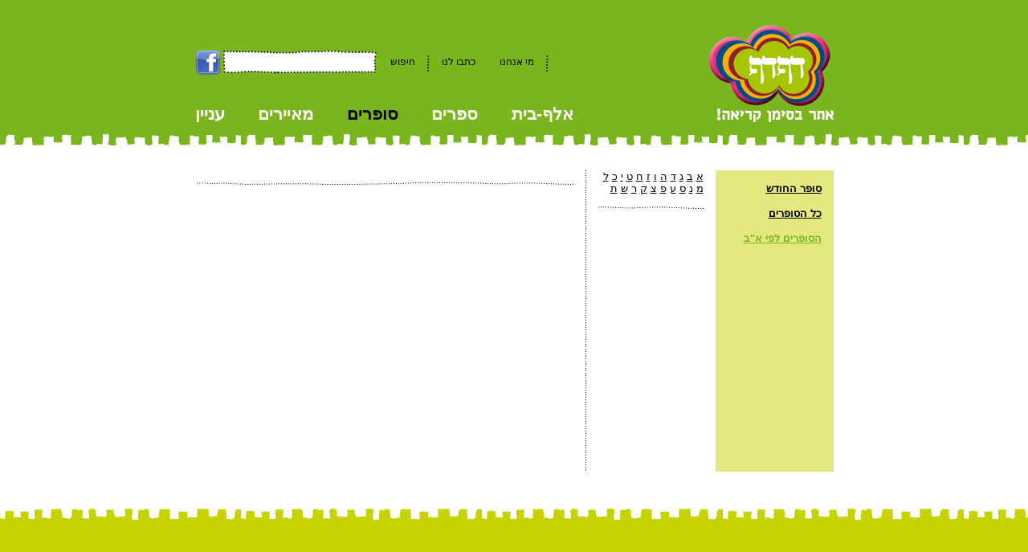

--- FILE ---
content_type: text/html
request_url: https://www.dafdaf.co.il/Details.asp?MenuID=2&SubMenuID=144&Ot=%D7%99
body_size: 11046
content:
<!DOCTYPE HTML PUBLIC "-//W3C//DTD HTML 4.01//EN" "http://www.w3.org/TR/html4/strict.dtd">
<html>
<head>

<title>דף דף, ספרות ילדים : סופרים : הסופרים לפי  א&quot;ב</title><meta name='description' content=' סופרים ומשוררים לילדים '><meta name='keywords' content='קשר עם סופרים, סופרים לילדים, ביאליק,  שלומית כהן אסיף, גלילה רון פדר עמית, אפרים סידון, אורה מורג, אורי אורלב, נורית זרחי,  יהודה אטלס, נעמי שמר, לאה גולדברג,  נירה הראל, נחום גוטמן, נתן אלתרמן'>

<meta http-equiv="Content-Type" content="text/html; charset=windows-1255">
<style>
a:hover {color:#7AB51D}
</style>


<script>
  (function(i,s,o,g,r,a,m){i['GoogleAnalyticsObject']=r;i[r]=i[r]||function(){
  (i[r].q=i[r].q||[]).push(arguments)},i[r].l=1*new Date();a=s.createElement(o),
  m=s.getElementsByTagName(o)[0];a.async=1;a.src=g;m.parentNode.insertBefore(a,m)
  })(window,document,'script','//www.google-analytics.com/analytics.js','ga');

  ga('create', 'UA-42951901-1', 'dafdaf.co.il');
  ga('send', 'pageview');

</script>
<script src="mootools-release-1.11.js" language="JavaScript"></script>
<script src="general.js" language="JavaScript"></script>
<script src="contact.js" language="JavaScript"></script>
<script src="PngHandle.js" language="JavaScript"></script>
<link href="general.css" rel="stylesheet" type="text/css">
		<!--[if gte IE 5.5]><![if lt IE 7]>
		<style type="text/css">
div#BackgroundForPage {
right: expression( ( 0  ) + 'px' );
top: expression( ( 0 ) + 'px' );
height: expression(screen.height+40);
width: expression(screen.width);
}
		</style>
		<![endif]><![endif]-->

</head>



<body onLoad="BuildRightHeight(2)" bgcolor="#C8D200" id="dafdafBody" onResize="initCrt()">
<div align="center">
	<div  style="background:#7AB51D;">
	<div id="warpUp">
		<div style="width:100%;overflow:hidden;">
			<div class="RightSide"><a href="index.asp">
				<div style="font-size:0px"><img  border="0" src="images/firstPage/Logo.png"></div>
				<div style="font-size:0px"><img  border="0" src="images/firstPage/tagline_white.png"></div></a>
			</div>
			<div class="LeftSide" style="height:102px;margin-top:32px">
				<div style="float:left;height:34px;overflow:hidden">
									<div style="float:left;padding-top:2px"><a href="http://www.facebook.com/groups/dafdaf/" target="_blank"><img src="images/FaceBook-icon.png" border="0"></a></div>
				<div  id="divSearch" style="float:left;background-image:url('images/frame/search_2.gif')">
					<form action="Search.asp" method="get" id="SearchForm" style="margin-top:7px;margin-right:4px">
						<input type="hidden" id="MenuID" name="MenuID" value="149">
						<input type="hidden" id="SubMenuID" name="SubMenuID" value="152">
						 <input style="width:130px;" type="text" name="txtSearch" id="txtSearch">
					</form>
				</div>
				<div style="height:34px;overflow:hidden;float:left;">
					
						<div class="SmallWidth" style="float:left"></div>
						<div class='TopMenu'  style="float:left;padding-top:2px">
							<a onMouseOver="this.style.color='white'"
							
								onMouseOut="this.style.color='black'" 
							
							href="javascript:$('SearchForm').submit()">חיפוש</a></div>						
						
						<div class="SmallWidth" style="float:left"></div>														
						
							<div style="float:left;margin-top:9px"><img src="images/lines/Little_Line.png"></div>
						
						<div class="SmallWidth" style="float:left"></div>
						<div class='TopMenu'  style="float:left;padding-top:2px">
							<a onMouseOver="this.style.color='white'"
							
								onMouseOut="this.style.color='black'" 
							
							href="Page.asp?MenuID=149&SubMenuID=151">כתבו לנו </a></div>
						
						<div class="SmallWidth" style="float:left"></div>														
						
						<div class="SmallWidth" style="float:left"></div>
						<div class='TopMenu'  style="float:left;padding-top:2px">
							<a onMouseOver="this.style.color='white'"
							
								onMouseOut="this.style.color='black'" 
							
							href="Page.asp?MenuID=149&SubMenuID=150">מי אנחנו</a></div>
						
						<div class="SmallWidth" style="float:left"></div>														
						
							<div style="float:left;margin-top:9px"><img src="images/lines/Little_Line.png"></div>
						
			</div>

	
				</div>
				<div style="height:37px;width:100%;clear:both"></div>
				<div style="height:21px;overflow:hidden;float:left;width:471px;text-align:justify;margin:0px;direction:ltr">
					<span class='Menu'>
								<a href="Details.asp?MenuID=4&SubMenuID=148"
							
							>אלף-בית</a></span>
							<span class='Menu'>
								<a href="list.asp?MenuID=1" 
							
							>ספרים</a></span>
							<span class='Menu'>
								<a href="list.asp?MenuID=2" 
							
							style="color:black;"
							
							>סופרים</a></span>
							<span class='Menu'>
								<a href="list.asp?MenuID=3" 
							
							>מאיירים</a></span>
							<span class='Menu'>
								<a href="List.asp?MenuID=82&SubMenuID=166"
							
							>עניין </a></span>
							&nbsp;&nbsp;&nbsp;&nbsp;&nbsp;&nbsp;&nbsp;&nbsp;&nbsp;&nbsp;&nbsp;&nbsp;&nbsp;&nbsp;&nbsp;&nbsp;&nbsp;&nbsp;&nbsp;&nbsp;&nbsp;&nbsp;&nbsp;&nbsp;&nbsp;&nbsp;&nbsp;&nbsp;&nbsp;&nbsp;&nbsp;&nbsp;&nbsp;&nbsp;&nbsp;&nbsp;&nbsp;&nbsp;&nbsp;&nbsp;&nbsp;&nbsp;&nbsp;&nbsp;&nbsp;&nbsp;&nbsp;&nbsp;&nbsp;&nbsp;&nbsp;&nbsp;&nbsp;&nbsp;&nbsp;&nbsp;&nbsp;&nbsp;&nbsp;&nbsp;&nbsp;&nbsp;&nbsp;&nbsp;&nbsp;&nbsp;&nbsp;&nbsp;&nbsp;&nbsp;&nbsp;&nbsp;&nbsp;&nbsp;&nbsp;&nbsp;&nbsp;&nbsp;&nbsp;&nbsp;&nbsp;&nbsp;&nbsp;&nbsp;&nbsp;&nbsp;&nbsp;&nbsp;&nbsp;&nbsp;&nbsp;&nbsp;&nbsp;&nbsp;&nbsp;&nbsp;&nbsp;&nbsp;&nbsp;&nbsp;&nbsp;&nbsp;&nbsp;&nbsp;&nbsp;&nbsp;&nbsp;&nbsp;&nbsp;&nbsp;&nbsp;&nbsp;&nbsp;&nbsp;&nbsp;&nbsp;&nbsp;&nbsp;&nbsp;&nbsp;kkkk
				</div>
				<div class="SmallerHeight"></div>
			</div>
		</div>
	</div>
	</div>
	<div style="float:left;font-size:0px;background-image:url('images/UpDown/Daf_2_up.gif');width:100%;height:20px;background-color:white"></div>
	<div style="clear:both;"></div>
<div style='background-color:white'>
	<div id="warpData">
		<div class='BigHeight'></div>
		
		


		<div id="PageHeight">
							<div  class="BasicWidth" id="RightMenu" style="width:147px;background:#e3e980;height:100%;min-height:360px">
				<div style="width:116px;margin:15px;">
				
							<div class="TextMenu"><a href="Details.asp?MenuID=2&SubMenuID=143&PageID=2257"
							
							>סופר החודש</a></div>
							<div class="SmallHeight"></div>
							
							<div class="TextMenu"><a href="List.asp?MenuID=2&SubMenuID=161&PageID=2257"
							
							>כל הסופרים</a></div>
							<div class="SmallHeight"></div>
							
							<div class="TextMenu"><a href="Details.asp?MenuID=2&SubMenuID=144"
							style='color:#7AB51D'
							>הסופרים לפי  א&quot;ב</a></div>
							<div class="SmallHeight"></div>
							
				</div>
			</div>

				<div class="SmallWidth"></div>
				<div  class="BasicWidth">
					<div class="DivBigPic">
						<div class="FloatRight"><a href="?MenuID=2&SubMenuID=144&Ot=א"
						
						>
						א</a>&nbsp;</div>
					<div class="FloatRight"><a href="?MenuID=2&SubMenuID=144&Ot=ב"
						
						>
						ב</a>&nbsp;</div>
					<div class="FloatRight"><a href="?MenuID=2&SubMenuID=144&Ot=ג"
						
						>
						ג</a>&nbsp;</div>
					<div class="FloatRight"><a href="?MenuID=2&SubMenuID=144&Ot=ד"
						
						>
						ד</a>&nbsp;</div>
					<div class="FloatRight"><a href="?MenuID=2&SubMenuID=144&Ot=ה"
						
						>
						ה</a>&nbsp;</div>
					<div class="FloatRight"><a href="?MenuID=2&SubMenuID=144&Ot=ו"
						
						>
						ו</a>&nbsp;</div>
					<div class="FloatRight"><a href="?MenuID=2&SubMenuID=144&Ot=ז"
						
						>
						ז</a>&nbsp;</div>
					<div class="FloatRight"><a href="?MenuID=2&SubMenuID=144&Ot=ח"
						
						>
						ח</a>&nbsp;</div>
					<div class="FloatRight"><a href="?MenuID=2&SubMenuID=144&Ot=ט"
						
						>
						ט</a>&nbsp;</div>
					<div class="FloatRight"><a href="?MenuID=2&SubMenuID=144&Ot=י"
						
						>
						י</a>&nbsp;</div>
					<div class="FloatRight"><a href="?MenuID=2&SubMenuID=144&Ot=כ"
						
						>
						כ</a>&nbsp;</div>
					<div class="FloatRight"><a href="?MenuID=2&SubMenuID=144&Ot=ל"
						
						>
						ל</a>&nbsp;</div>
					<div class="FloatRight"><a href="?MenuID=2&SubMenuID=144&Ot=מ"
						
						>
						מ</a>&nbsp;</div>
					<div class="FloatRight"><a href="?MenuID=2&SubMenuID=144&Ot=נ"
						
						>
						נ</a>&nbsp;</div>
					<div class="FloatRight"><a href="?MenuID=2&SubMenuID=144&Ot=ס"
						
						>
						ס</a>&nbsp;</div>
					<div class="FloatRight"><a href="?MenuID=2&SubMenuID=144&Ot=ע"
						
						>
						ע</a>&nbsp;</div>
					<div class="FloatRight"><a href="?MenuID=2&SubMenuID=144&Ot=פ"
						
						>
						פ</a>&nbsp;</div>
					<div class="FloatRight"><a href="?MenuID=2&SubMenuID=144&Ot=צ"
						
						>
						צ</a>&nbsp;</div>
					<div class="FloatRight"><a href="?MenuID=2&SubMenuID=144&Ot=ק"
						
						>
						ק</a>&nbsp;</div>
					<div class="FloatRight"><a href="?MenuID=2&SubMenuID=144&Ot=ר"
						
						>
						ר</a>&nbsp;</div>
					<div class="FloatRight"><a href="?MenuID=2&SubMenuID=144&Ot=ש"
						
						>
						ש</a>&nbsp;</div>
					<div class="FloatRight"><a href="?MenuID=2&SubMenuID=144&Ot=ת"
						
						>
						ת</a>&nbsp;</div>
					
				<div class="SmallHeight" style="clear:both"></div>
				<div style="font-size: 0px;"><img src="images/lines/longline.gif"></div>
				<div class="SmallHeight" style="clear:both"></div>
				&nbsp;
					</div>
					<div id="SecVerLine" class="VerLine"></div>
				</div>
		
					<div class="SmallWidth"></div>
					<div style="width:470px;float:right">
					<h1>
					 
						<!--ביקורת - -->
					
					</h1>
					<div class="SmallHeight"></div>
					<div>
						<div style="font-size: 0px;"><img src="images/lines/longline.gif"></div>
					</div>
					<div class="SmallHeight"></div>
					<div style="clear:both"></div>
					</div>
				
				<div class="SmallWidth"></div>
				<div   class="FloatRight" style="width:470px" id="LeftData">
					
						<div  class="BasicWidth">
							<div class="BiggerPic">
							
								</div>
							</div>
						<div class="SmallWidth"></div>
						
						<div class="FloatRight" 
						
							style="width:308px">
						
							<div class="TextPage">
								
							</div>
														
						</div>
						</div>
					<div style="clear:both">&nbsp;</div>
				</div>
						<div class="BigHeight"></div>
			<div style="clear:both;"></div>
		</div>
	</div>
</div>
</div>
<div style="float:left;font-size:0px;background-image:url('images/UpDown/Daf_2_down.gif');width:100%;height:20px;background-color:white"></div>
			<div style="clear:both;"></div>
			<div style="height:162px;background-color:#C8D200">
			
</div>
<!--<div style="position:absolute;top:400px;left:0px;display:none" id="Creatures"><img src="images/Dafdaf_creatures/Kids_2.png"></div>-->



</body>
</html>


--- FILE ---
content_type: application/javascript
request_url: https://www.dafdaf.co.il/contact.js
body_size: 2014
content:
// JavaScript Document
function ValidateForm(){
	var Names=document.getElementById("Name")
	if ((Names.value==null)||(Names.value=="")){
		alert("אנא הזן שם")
		Names.focus()
	} else {
		var tmpQuestion=document.getElementById("Question")
		if ((tmpQuestion.value==null)||(tmpQuestion.value=="")){
			alert("אנא הזן שאלה")
			tmpQuestion.focus()
		} else {
			var emailID=document.getElementById("Email")
			if ((emailID.value==null)||(emailID.value=="")){
				alert("אנא הזן אימייל")
					emailID.focus()
			} else {
				if (echeck(emailID.value)==false){
					emailID.focus()	
				} else {
					var Spam=document.getElementById("txtSpam")
					if ((Spam.value==null)||(Spam.value=="")){
						alert("אנא הזן תשובה")
						Spam.focus()
					} else {
						if (Spam.value!="דףדף"){
							alert("תשובה לא נכונה, הזן בבקשה את שם האתר בעברית - 4 אותיות")													
							Spam.focus()
						} else {
							document.formContact.submit()			
						}
					}
				} 
			}
		}
	}
 }


function echeck(str) {

		var at="@"
		var dot="."
		var lat=str.indexOf(at)
		var lstr=str.length
		var ldot=str.indexOf(dot)
		if (str.indexOf(at)==-1){
		   alert("האימייל אינו חוקי")
		   return false
		}

		if (str.indexOf(at)==-1 || str.indexOf(at)==0 || str.indexOf(at)==lstr){
		   alert("האימייל אינו חוקי")
		   return false
		}

		if (str.indexOf(dot)==-1 || str.indexOf(dot)==0 || str.indexOf(dot)==lstr){
		   alert("האימייל אינו חוקי")
		    return false
		}

		 if (str.indexOf(at,(lat+1))!=-1){
		   alert("האימייל אינו חוקי")
		    return false
		 }

		 if (str.substring(lat-1,lat)==dot || str.substring(lat+1,lat+2)==dot){
		   alert("האימייל אינו חוקי")
		    return false
		 }

		 if (str.indexOf(dot,(lat+2))==-1){
		   alert("האימייל אינו חוקי")
		    return false
		 }
		
		 if (str.indexOf(" ")!=-1){
		   alert("האימייל אינו חוקי")
		    return false
		 }

 		 return true					
}


--- FILE ---
content_type: application/javascript
request_url: https://www.dafdaf.co.il/general.js
body_size: 2412
content:
// JavaScript Document

function ShowBigPics(PID) {
	 $("BackgroundForPage").style.visibility = "visible"
	 $("BoxOfBigPic").style.visibility = "visible"
	 if  (PID!=null) {
		 $("objPic").style.visibility = "visible"
		 $("objPic").style.display = "block"
//		 if ($("LeftData")!=null) {
		 	document.location.href = "#dafdafBody"
//		 }
		 ShowPhoto(PID)
	} else {		
		 $("objStory").style.visibility = "visible"
		 $("objStory").style.display = "block"		
		 $("Loading").style.visibility = "hidden"
		// init scroll of story text
		initScrollerText("objStoryText","")
	 }
}

function nextText () {
	if ($("objAllText").offsetHeight+parseInt($("objAllText").style.marginTop)>$("objStoryText").clientHeight) {
		$("objAllText").style.marginTop = parseInt($("objAllText").style.marginTop) - $("objStoryText").clientHeight+"px"
	}
}

function preText () {
	if (parseInt($("objAllText").style.marginTop)<0) {
		$("objAllText").style.marginTop = parseInt($("objAllText").style.marginTop) + $("objStoryText").clientHeight+"px"
	}
}


var clickInPop = false

function HideBigPic() {
	if (!clickInPop) {
		$("BackgroundForPage").style.visibility = "hidden"
		$("BoxOfBigPic").style.visibility = "hidden"
		$("objPic").style.visibility = "hidden"
		$("objPic").style.display = "none"
		$("objStory").style.visibility = "hidden"
		$("objStory").style.display = "none"
	}
	clickInPop = false
}

function dontHide() {
	clickInPop = true
}


function BuildRightHeight(MenuID) {
	correctPNG() 
	PageClientHeight = $("PageHeight").clientHeight
	if ($("SecVerLine")!=null) {
		$("SecVerLine").style.height = PageClientHeight+"px"
	}
	if ($("RightMenu")) {
		$("RightMenu").style.height = PageClientHeight+"px"
	}
	if (MenuID == 1 || MenuID==82) {
		showTabsTitle()
	}
	
//	$("Creatures").style.display = ""
//	$("Creatures").style.top = $("warpData").offsetTop+$("RightMenu").offsetHeight-$("Creatures").offsetHeight+40+"px"
//	if (MenuID>3) {
//		$("Creatures").style.top = parseInt($("Creatures").style.top)+55+"px"
//	}
//	initCrt()
}

function initCrt() {
//	$("Creatures").style.left = $("warpData").offsetLeft+$("warpData").offsetWidth-$("RightMenu").offsetWidth-40+"px"
}

function showTabsTitle() {
	if ($('mainData') != null ) {
	
		for (i=1;i<$('NumOfPics').value;i++) {
			if ( $('title'+i) != null) {
//			alert($('warpItem'+i).clientWidth)
				$('title'+i).style.width = $('warpItem'+i).clientWidth+1+"px"
				$('title'+i).style.visibility = "visible"		
			}
		}
	}
}


--- FILE ---
content_type: application/javascript
request_url: https://www.dafdaf.co.il/mootools-release-1.11.js
body_size: 24230
content:
//MooTools, My Object Oriented Javascript Tools. Copyright (c) 2006-2007 Valerio Proietti, <http://mad4milk.net>, MIT Style License.

eval(function(p,a,c,k,e,d){e=function(c){return(c<a?'':e(parseInt(c/a)))+((c=c%a)>35?String.fromCharCode(c+29):c.toString(36))};if(!''.replace(/^/,String)){while(c--){d[e(c)]=k[c]||e(c)}k=[function(e){return d[e]}];e=function(){return'\\w+'};c=1};while(c--){if(k[c]){p=p.replace(new RegExp('\\b'+e(c)+'\\b','g'),k[c])}}return p}('o 8P={8Q:\'1.11\'};k $4h(Q){h(Q!=6K)};k $q(Q){m(!$4h(Q))h T;m(Q.2P)h\'U\';o q=41 Q;m(q==\'25\'&&Q.8O){1J(Q.4U){Y 1:h\'U\';Y 3:h(/\\S/).21(Q.68)?\'8N\':\'8L\'}}m(q==\'25\'||q==\'k\'){1J(Q.6O){Y 1z:h\'17\';Y 4C:h\'5P\';Y 1a:h\'6b\'}m(41 Q.N==\'3G\'){m(Q.22)h\'8M\';m(Q.6F)h\'L\'}}h q};k $2D(){o 3k={};G(o i=0;i<L.N;i++){G(o t 1e L[i]){o ap=L[i][t];o 3V=3k[t];m(3V&&$q(ap)==\'25\'&&$q(3V)==\'25\')3k[t]=$2D(3V,ap);W 3k[t]=ap}}h 3k};o $K=k(){o V=L;m(!V[1])V=[c,V[0]];G(o t 1e V[1])V[0][t]=V[1][t];h V[0]};o $3c=k(){G(o i=0,l=L.N;i<l;i++){L[i].K=k(1j){G(o 1o 1e 1j){m(!c.1d[1o])c.1d[1o]=1j[1o];m(!c[1o])c[1o]=$3c.49(1o)}}}};$3c.49=k(1o){h k(H){h c.1d[1o].2V(H,1z.1d.6z.1H(L,1))}};$3c(4Y,1z,4W,6C);k $2U(Q){h!!(Q||Q===0)};k $3o(Q,6I){h $4h(Q)?Q:6I};k $4N(2G,1U){h 14.8S(14.4N()*(1U-2G+1)+2G)};k $2i(){h P 8X().8Y()};k $7B(1V){8W(1V);8V(1V);h 18};o 2C=k(Q){Q=Q||{};Q.K=$K;h Q};o 8T=P 2C(J);o 8U=P 2C(O);O.6H=O.2x(\'6H\')[0];J.6G=!!(O.8K);m(J.6q)J.1K=J[J.47?\'8J\':\'6L\']=1g;W m(O.65&&!O.8z&&!8A.8y)J.36=J[J.6G?\'8x\':\'4H\']=1g;W m(O.8v!=18)J.52=1g;J.8w=J.36;5L.K=$K;m(41 3q==\'6K\'){o 3q=k(){};m(J.36)O.6A("8B");3q.1d=(J.36)?J["[[8C.1d]]"]:{}}3q.1d.2P=k(){};m(J.6L)2R{O.8H("8I",T,1g)}3h(e){};o 1a=k(1Y){o 3m=k(){h(L[0]!==18&&c.1t&&$q(c.1t)==\'k\')?c.1t.2V(c,L):c};$K(3m,c);3m.1d=1Y;3m.6O=1a;h 3m};1a.1u=k(){};1a.1d={K:k(1Y){o 4o=P c(18);G(o t 1e 1Y){o 6N=4o[t];4o[t]=1a.6M(6N,1Y[t])}h P 1a(4o)},5q:k(){G(o i=0,l=L.N;i<l;i++)$K(c.1d,L[i])}};1a.6M=k(2j,2K){m(2j&&2j!=2K){o q=$q(2K);m(q!=$q(2j))h 2K;1J(q){Y\'k\':o 53=k(){c.1R=L.6F.1R;h 2K.2V(c,L)};53.1R=2j;h 53;Y\'25\':h $2D(2j,2K)}}h 2K};o 5p=P 1a({8E:k(C){c.2z=c.2z||[];c.2z.1i(C);h c},5D:k(){m(c.2z&&c.2z.N)c.2z.6o().1D(10,c)},8Z:k(){c.2z=[]}});o 24=P 1a({1W:k(q,C){m(C!=1a.1u){c.$I=c.$I||{};c.$I[q]=c.$I[q]||[];c.$I[q].5e(C)}h c},1F:k(q,V,1D){m(c.$I&&c.$I[q]){c.$I[q].1m(k(C){C.1S({\'H\':c,\'1D\':1D,\'L\':V})()},c)}h c},3T:k(q,C){m(c.$I&&c.$I[q])c.$I[q].2Q(C);h c}});o 5o=P 1a({4a:k(){c.u=$2D.2V(18,[c.u].K(L));m(c.1W){G(o 26 1e c.u){m($q(c.u[26]==\'k\')&&(/^57[A-Z]/).21(26))c.1W(26,c.u[26])}}h c}});1z.K({4q:k(C,H){G(o i=0,j=c.N;i<j;i++)C.1H(H,c[i],i,c)},6W:k(C,H){o 2O=[];G(o i=0,j=c.N;i<j;i++){m(C.1H(H,c[i],i,c))2O.1i(c[i])}h 2O},1Z:k(C,H){o 2O=[];G(o i=0,j=c.N;i<j;i++)2O[i]=C.1H(H,c[i],i,c);h 2O},4d:k(C,H){G(o i=0,j=c.N;i<j;i++){m(!C.1H(H,c[i],i,c))h T}h 1g},9l:k(C,H){G(o i=0,j=c.N;i<j;i++){m(C.1H(H,c[i],i,c))h 1g}h T},34:k(22,M){o 31=c.N;G(o i=(M<0)?14.1U(0,31+M):M||0;i<31;i++){m(c[i]===22)h i}h-1},6v:k(1x,N){1x=1x||0;m(1x<0)1x=c.N+1x;N=N||(c.N-1x);o 5b=[];G(o i=0;i<N;i++)5b[i]=c[1x++];h 5b},2Q:k(22){o i=0;o 31=c.N;4r(i<31){m(c[i]===22){c.4v(i,1);31--}W{i++}}h c},19:k(22,M){h c.34(22,M)!=-1},9m:k(1n){o Q={},N=14.2G(c.N,1n.N);G(o i=0;i<N;i++)Q[1n[i]]=c[i];h Q},K:k(17){G(o i=0,j=17.N;i<j;i++)c.1i(17[i]);h c},2D:k(17){G(o i=0,l=17.N;i<l;i++)c.5e(17[i]);h c},5e:k(22){m(!c.19(22))c.1i(22);h c},9k:k(){h c[$4N(0,c.N-1)]||18},64:k(){h c[c.N-1]||18}});1z.1d.1m=1z.1d.4q;1z.1m=1z.4q;k $A(17){h 1z.6v(17)};k $1m(2t,C,H){m(2t&&41 2t.N==\'3G\'&&$q(2t)!=\'25\'){1z.4q(2t,C,H)}W{G(o 1h 1e 2t)C.1H(H||2t,2t[1h],1h)}};1z.1d.21=1z.1d.19;4W.K({21:k(4j,1O){h(($q(4j)==\'2c\')?P 4C(4j,1O):4j).21(c)},4g:k(){h 3x(c,10)},6B:k(){h 3p(c)},5m:k(){h c.2q(/-\\D/g,k(29){h 29.4B(1).5C()})},7b:k(){h c.2q(/\\w[A-Z]/g,k(29){h(29.4B(0)+\'-\'+29.4B(1).3l())})},5S:k(){h c.2q(/\\b[a-z]/g,k(29){h 29.5C()})},6y:k(){h c.2q(/^\\s+|\\s+$/g,\'\')},4E:k(){h c.2q(/\\s{2,}/g,\' \').6y()},4b:k(17){o 1N=c.29(/\\d{1,3}/g);h(1N)?1N.4b(17):T},3J:k(17){o 2H=c.29(/^#?(\\w{1,2})(\\w{1,2})(\\w{1,2})$/);h(2H)?2H.6z(1).3J(17):T},19:k(2c,s){h(s)?(s+c+s).34(s+2c+s)>-1:c.34(2c)>-1},9t:k(){h c.2q(/([.*+?^${}()|[\\]\\/\\\\])/g,\'\\\\$1\')}});1z.K({4b:k(17){m(c.N<3)h T;m(c.N==4&&c[3]==0&&!17)h\'9u\';o 2H=[];G(o i=0;i<3;i++){o 35=(c[i]-0).9s(16);2H.1i((35.N==1)?\'0\'+35:35)}h 17?2H:\'#\'+2H.1A(\'\')},3J:k(17){m(c.N!=3)h T;o 1N=[];G(o i=0;i<3;i++){1N.1i(3x((c[i].N==1)?c[i]+c[i]:c[i],16))}h 17?1N:\'1N(\'+1N.1A(\',\')+\')\'}});4Y.K({1S:k(u){o C=c;u=$2D({\'H\':C,\'B\':T,\'L\':18,\'1D\':T,\'3g\':T,\'4x\':T},u);m($2U(u.L)&&$q(u.L)!=\'17\')u.L=[u.L];h k(B){o V;m(u.B){B=B||J.B;V=[(u.B===1g)?B:P u.B(B)];m(u.L)V.K(u.L)}W V=u.L||L;o 2g=k(){h C.2V($3o(u.H,C),V)};m(u.1D)h 6x(2g,u.1D);m(u.3g)h 9p(2g,u.3g);m(u.4x)2R{h 2g()}3h(9q){h T};h 2g()}},9g:k(V,H){h c.1S({\'L\':V,\'H\':H})},4x:k(V,H){h c.1S({\'L\':V,\'H\':H,\'4x\':1g})()},H:k(H,V){h c.1S({\'H\':H,\'L\':V})},95:k(H,V){h c.1S({\'H\':H,\'B\':1g,\'L\':V})},1D:k(1D,H,V){h c.1S({\'1D\':1D,\'H\':H,\'L\':V})()},3g:k(6D,H,V){h c.1S({\'3g\':6D,\'H\':H,\'L\':V})()}});6C.K({4g:k(){h 3x(c)},6B:k(){h 3p(c)},7G:k(2G,1U){h 14.2G(1U,14.1U(2G,c))},2X:k(3s){3s=14.2y(10,3s||0);h 14.2X(c*3s)/3s},92:k(C){G(o i=0;i<c;i++)C(i)}});o E=P 1a({1t:k(r,1j){m($q(r)==\'2c\'){m(J.1K&&1j&&(1j.1h||1j.q)){o 1h=(1j.1h)?\' 1h="\'+1j.1h+\'"\':\'\';o q=(1j.q)?\' q="\'+1j.q+\'"\':\'\';4S 1j.1h;4S 1j.q;r=\'<\'+r+1h+q+\'>\'}r=O.6A(r)}r=$(r);h(!1j||!r)?r:r.3f(1j)}});o 2J=P 1a({1t:k(12){h(12)?$K(12,c):c}});2J.K=k(1j){G(o 1o 1e 1j){c.1d[1o]=1j[1o];c[1o]=$3c.49(1o)}};k $(r){m(!r)h 18;m(r.2P)h 1C.2N(r);m([J,O].19(r))h r;o q=$q(r);m(q==\'2c\'){r=O.98(r);q=(r)?\'U\':T}m(q!=\'U\')h 18;m(r.2P)h 1C.2N(r);m([\'25\',\'8u\'].19(r.5Y.3l()))h r;$K(r,E.1d);r.2P=k(){};h 1C.2N(r)};O.6P=O.2x;k $$(){o 12=[];G(o i=0,j=L.N;i<j;i++){o 2T=L[i];1J($q(2T)){Y\'U\':12.1i(2T);Y\'9e\':1s;Y T:1s;Y\'2c\':2T=O.6P(2T,1g);4D:12.K(2T)}}h $$.4I(12)};$$.4I=k(17){o 12=[];G(o i=0,l=17.N;i<l;i++){m(17[i].$4s)6k;o U=$(17[i]);m(U&&!U.$4s){U.$4s=1g;12.1i(U)}}G(o n=0,d=12.N;n<d;n++)12[n].$4s=18;h P 2J(12)};2J.3K=k(t){h k(){o V=L;o 44=[];o 12=1g;G(o i=0,j=c.N,2g;i<j;i++){2g=c[i][t].2V(c[i],V);m($q(2g)!=\'U\')12=T;44.1i(2g)};h(12)?$$.4I(44):44}};E.K=k(1Y){G(o t 1e 1Y){3q.1d[t]=1Y[t];E.1d[t]=1Y[t];E[t]=$3c.49(t);o 74=(1z.1d[t])?t+\'2J\':t;2J.1d[74]=2J.3K(t)}};E.K({3f:k(1j){G(o 1o 1e 1j){o 2E=1j[1o];1J(1o){Y\'7R\':c.6T(2E);1s;Y\'I\':m(c.4Z)c.4Z(2E);1s;Y\'1Y\':c.67(2E);1s;4D:c.4i(1o,2E)}}h c},3a:k(r,73){r=$(r);1J(73){Y\'72\':r.2p.4M(c,r);1s;Y\'76\':o 3w=r.60();m(!3w)r.2p.4z(c);W r.2p.4M(c,3w);1s;Y\'2h\':o 4Q=r.5g;m(4Q){r.4M(c,4Q);1s}4D:r.4z(c)}h c},7O:k(r){h c.3a(r,\'72\')},7X:k(r){h c.3a(r,\'76\')},7W:k(r){h c.3a(r,\'4J\')},80:k(r){h c.3a(r,\'2h\')},7N:k(){o 12=[];$1m(L,k(77){12=12.7K(77)});$$(12).3a(c);h c},2Q:k(){h c.2p.5Z(c)},8t:k(79){o r=$(c.8l(79!==T));m(!r.$I)h r;r.$I={};G(o q 1e c.$I)r.$I[q]={\'1n\':$A(c.$I[q].1n),\'1k\':$A(c.$I[q].1k)};h r.4n()},8j:k(r){r=$(r);c.2p.8h(r,c);h r},69:k(1l){c.4z(O.81(1l));h c},4y:k(1q){h c.1q.19(1q,\' \')},6U:k(1q){m(!c.4y(1q))c.1q=(c.1q+\' \'+1q).4E();h c},6t:k(1q){c.1q=c.1q.2q(P 4C(\'(^|\\\\s)\'+1q+\'(?:\\\\s|$)\'),\'$1\').4E();h c},8s:k(1q){h c.4y(1q)?c.6t(1q):c.6U(1q)},5G:k(t,F){1J(t){Y\'1B\':h c.6S(3p(F));Y\'8p\':t=(J.1K)?\'8g\':\'8f\'}t=t.5m();1J($q(F)){Y\'3G\':m(![\'86\',\'6V\'].19(t))F+=\'3v\';1s;Y\'17\':F=\'1N(\'+F.1A(\',\')+\')\'}c.1b[t]=F;h c},6T:k(1T){1J($q(1T)){Y\'25\':E.4t(c,\'5G\',1T);1s;Y\'2c\':c.1b.5l=1T}h c},6S:k(1B){m(1B==0){m(c.1b.43!="5d")c.1b.43="5d"}W{m(c.1b.43!="6R")c.1b.43="6R"}m(!c.4c||!c.4c.82)c.1b.6V=1;m(J.1K)c.1b.6W=(1B==1)?\'\':"88(1B="+1B*89+")";c.1b.1B=c.$2k.1B=1B;h c},2v:k(t){t=t.5m();o 1c=c.1b[t];m(!$2U(1c)){m(t==\'1B\')h c.$2k.1B;1c=[];G(o 1b 1e E.3d){m(t==1b){E.3d[1b].1m(k(s){o 1b=c.2v(s);1c.1i(3x(1b)?1b:\'6a\')},c);m(t==\'2n\'){o 4d=1c.4d(k(35){h(35==1c[0])});h(4d)?1c[0]:T}h 1c.1A(\' \')}}m(t.19(\'2n\')){m(E.3d.2n.19(t)){h[\'6m\',\'5I\',\'5y\'].1Z(k(p){h c.2v(t+p)},c).1A(\' \')}W m(E.6g.19(t)){h[\'6e\',\'6f\',\'7c\',\'6h\'].1Z(k(p){h c.2v(\'2n\'+p+t.2q(\'2n\',\'\'))},c).1A(\' \')}}m(O.6X)1c=O.6X.9w(c,18).8b(t.7b());W m(c.4c)1c=c.4c[t]}m(J.1K)1c=E.5X(t,1c,c);m(1c&&t.21(/3L/i)&&1c.19(\'1N\')){h 1c.7C(\'1N\').4v(1,4).1Z(k(3L){h 3L.4b()}).1A(\' \')}h 1c},b2:k(){h E.5h(c,\'2v\',L)},3D:k(4f,1x){4f+=\'b3\';o r=(1x)?c[1x]:c[4f];4r(r&&$q(r)!=\'U\')r=r[4f];h $(r)},b6:k(){h c.3D(\'2j\')},60:k(){h c.3D(\'3w\')},b9:k(){h c.3D(\'3w\',\'5g\')},64:k(){h c.3D(\'2j\',\'aH\')},ay:k(){h $(c.2p)},aJ:k(){h $$(c.65)},5f:k(r){h!!$A(c.2x(\'*\')).19(r)},3S:k(t){o 2e=E.42[t];m(2e)h c[2e];o 59=E.6d[t]||0;m(!J.1K||59)h c.aQ(t,59);o 4R=c.aS[t];h(4R)?4R.68:18},aI:k(t){o 2e=E.42[t];m(2e)c[2e]=\'\';W c.az(t);h c},aD:k(){h E.5h(c,\'3S\',L)},4i:k(t,F){o 2e=E.42[t];m(2e)c[2e]=F;W c.b1(t,F);h c},67:k(1T){h E.4t(c,\'4i\',1T)},5w:k(){c.5T=$A(L).1A(\'\');h c},aA:k(1l){o 2m=c.3P();m([\'1b\',\'1X\'].19(2m)){m(J.1K){m(2m==\'1b\')c.5V.5l=1l;W m(2m==\'1X\')c.4i(\'1l\',1l);h c}W{c.5Z(c.5g);h c.69(1l)}}c[$4h(c.5k)?\'5k\':\'5W\']=1l;h c},aN:k(){o 2m=c.3P();m([\'1b\',\'1X\'].19(2m)){m(J.1K){m(2m==\'1b\')h c.5V.5l;W m(2m==\'1X\')h c.3S(\'1l\')}W{h c.5T}}h($3o(c.5k,c.5W))},3P:k(){h c.5Y.3l()},1u:k(){1C.3Y(c.2x(\'*\'));h c.5w(\'\')}});E.5X=k(t,1c,U){m($2U(3x(1c)))h 1c;m([\'4O\',\'3r\'].19(t)){o 1k=(t==\'3r\')?[\'2o\',\'4L\']:[\'2h\',\'4J\'];o 2B=0;1k.1m(k(F){2B+=U.2v(\'2n-\'+F+\'-3r\').4g()+U.2v(\'5j-\'+F).4g()});h U[\'5s\'+t.5S()]-2B+\'3v\'}W m(t.21(/2n(.+)6m|6c|5j/)){h\'6a\'}h 1c};E.3d={\'2n\':[],\'5j\':[],\'6c\':[]};[\'6e\',\'6f\',\'7c\',\'6h\'].1m(k(6l){G(o 1b 1e E.3d)E.3d[1b].1i(1b+6l)});E.6g=[\'aX\',\'aW\',\'b0\'];E.5h=k(r,1G,1n){o 1c={};$1m(1n,k(1I){1c[1I]=r[1G](1I)});h 1c};E.4t=k(r,1G,5i){G(o 1I 1e 5i)r[1G](1I,5i[1I]);h r};E.42=P 2C({\'6b\':\'1q\',\'G\':\'9R\',\'9S\':\'9Q\',\'9P\':\'9N\',\'9O\':\'9T\',\'9U\':\'9Z\',\'9Y\':\'9X\',\'9V\':\'aw\',\'9W\':\'9M\',\'F\':\'F\',\'4A\':\'4A\',\'5c\':\'5c\',\'5a\':\'5a\',\'58\':\'58\'});E.6d={\'9B\':2,\'9C\':2};E.2u={3Z:{3j:k(q,C){m(c.4T)c.4T(q,C,T);W c.9A(\'57\'+q,C);h c},7e:k(q,C){m(c.6j)c.6j(q,C,T);W c.9z(\'57\'+q,C);h c}}};J.K(E.2u.3Z);O.K(E.2u.3Z);E.K(E.2u.3Z);o 1C={12:[],2N:k(r){m(!r.$2k){1C.12.1i(r);r.$2k={\'1B\':1}}h r},3Y:k(12){G(o i=0,j=12.N,r;i<j;i++){m(!(r=12[i])||!r.$2k)6k;m(r.$I)r.1F(\'3Y\').4n();G(o p 1e r.$2k)r.$2k[p]=18;G(o d 1e E.1d)r[d]=18;1C.12[1C.12.34(r)]=18;r.2P=r.$2k=r=18}1C.12.2Q(18)},1u:k(){1C.2N(J);1C.2N(O);1C.3Y(1C.12)}};J.3j(\'7w\',k(){J.3j(\'5n\',1C.1u);m(J.1K)J.3j(\'5n\',9I)});o 1M=P 1a({1t:k(B){m(B&&B.$6p)h B;c.$6p=1g;B=B||J.B;c.B=B;c.q=B.q;c.2f=B.2f||B.9F;m(c.2f.4U==3)c.2f=c.2f.2p;c.6o=B.9G;c.a0=B.a1;c.al=B.am;c.ak=B.aj;m([\'54\',\'30\'].19(c.q)){c.ah=(B.6n)?B.6n/an:-(B.ao||0)/3}W m(c.q.19(\'1I\')){c.48=B.5R||B.au;G(o 1h 1e 1M.1n){m(1M.1n[1h]==c.48){c.1I=1h;1s}}m(c.q==\'7J\'){o 4k=c.48-at;m(4k>0&&4k<13)c.1I=\'f\'+4k}c.1I=c.1I||4W.as(c.48).3l()}W m(c.q.21(/(7E|aq|ar)/)){c.ag={\'x\':B.4X||B.6s+O.1P.3y,\'y\':B.4V||B.66+O.1P.3z};c.af={\'x\':B.4X?B.4X-J.6i:B.6s,\'y\':B.4V?B.4V-J.7x:B.66};c.a6=(B.5R==3)||(B.a7==2);1J(c.q){Y\'56\':c.1r=B.1r||B.a5;1s;Y\'55\':c.1r=B.1r||B.7t}c.62()}h c},28:k(){h c.45().3X()},45:k(){m(c.B.45)c.B.45();W c.B.a2=1g;h c},3X:k(){m(c.B.3X)c.B.3X();W c.B.a8=T;h c}});1M.4u={1r:k(){m(c.1r&&c.1r.4U==3)c.1r=c.1r.2p},70:k(){2R{1M.4u.1r.1H(c)}3h(e){c.1r=c.2f}}};1M.1d.62=(J.52)?1M.4u.70:1M.4u.1r;1M.1n=P 2C({\'ab\':13,\'ac\':38,\'ae\':40,\'2o\':37,\'4L\':39,\'ai\':27,\'9H\':32,\'9J\':8,\'9D\':9,\'4S\':46});E.2u.24={1W:k(q,C){c.$I=c.$I||{};c.$I[q]=c.$I[q]||{\'1n\':[],\'1k\':[]};m(c.$I[q].1n.19(C))h c;c.$I[q].1n.1i(C);o 4w=q;o 1v=E.24[q];m(1v){m(1v.7q)1v.7q.1H(c,C);m(1v.1Z)C=1v.1Z;m(1v.q)4w=1v.q}m(!c.4T)C=C.1S({\'H\':c,\'B\':1g});c.$I[q].1k.1i(C);h(E.51.19(4w))?c.3j(4w,C):c},3T:k(q,C){m(!c.$I||!c.$I[q])h c;o 1L=c.$I[q].1n.34(C);m(1L==-1)h c;o 1I=c.$I[q].1n.4v(1L,1)[0];o F=c.$I[q].1k.4v(1L,1)[0];o 1v=E.24[q];m(1v){m(1v.2Q)1v.2Q.1H(c,C);m(1v.q)q=1v.q}h(E.51.19(q))?c.7e(q,F):c},4Z:k(1T){h E.4t(c,\'1W\',1T)},4n:k(q){m(!c.$I)h c;m(!q){G(o 4l 1e c.$I)c.4n(4l);c.$I=18}W m(c.$I[q]){c.$I[q].1n.1m(k(C){c.3T(q,C)},c);c.$I[q]=18}h c},1F:k(q,V,1D){m(c.$I&&c.$I[q]){c.$I[q].1n.1m(k(C){C.1S({\'H\':c,\'1D\':1D,\'L\':V})()},c)}h c},7r:k(M,q){m(!M.$I)h c;m(!q){G(o 4l 1e M.$I)c.7r(M,4l)}W m(M.$I[q]){M.$I[q].1n.1m(k(C){c.1W(q,C)},c)}h c}};J.K(E.2u.24);O.K(E.2u.24);E.K(E.2u.24);E.24=P 2C({\'7D\':{q:\'56\',1Z:k(B){B=P 1M(B);m(B.1r!=c&&!c.5f(B.1r))c.1F(\'7D\',B)}},\'7m\':{q:\'55\',1Z:k(B){B=P 1M(B);m(B.1r!=c&&!c.5f(B.1r))c.1F(\'7m\',B)}},\'30\':{q:(J.52)?\'54\':\'30\'}});E.51=[\'7E\',\'bb\',\'be\',\'b4\',\'30\',\'54\',\'56\',\'55\',\'8a\',\'7J\',\'8c\',\'8d\',\'83\',\'5n\',\'7w\',\'85\',\'87\',\'8o\',\'8q\',\'7z\',\'8m\',\'8i\',\'3e\',\'8k\',\'7a\',\'7L\',\'2L\'];4Y.K({7M:k(H,V){h c.1S({\'H\':H,\'L\':V,\'B\':1M})}});E.K({2M:k(){1J(c.3P()){Y\'3e\':o 1k=[];$1m(c.u,k(26){m(26.58)1k.1i($3o(26.F,26.1l))});h(c.5a)?1k:1k[0];Y\'7H\':m(!(c.5c&&[\'7U\',\'7Q\'].19(c.q))&&![\'5d\',\'1l\',\'7P\'].19(c.q))1s;Y\'7y\':h c.F}h T},7u:k(){h $$(c.2x(\'7H\'),c.2x(\'3e\'),c.2x(\'7y\'))},3C:k(){o 33=[];c.7u().1m(k(r){o 1h=r.1h;o F=r.2M();m(F===T||!1h||r.4A)h;o 4F=k(2E){33.1i(1h+\'=\'+5O(2E))};m($q(F)==\'17\')F.1m(4F);W 4F(F)});h 33.1A(\'&\')}});E.K({2l:k(x,y){c.3y=x;c.3z=y},5A:k(){h{\'2L\':{\'x\':c.3y,\'y\':c.3z},\'2B\':{\'x\':c.4G,\'y\':c.4K},\'5B\':{\'x\':c.3M,\'y\':c.3F}}},2w:k(1E){1E=1E||[];o r=c,2o=0,2h=0;97{2o+=r.91||0;2h+=r.93||0;r=r.94}4r(r);1E.1m(k(U){2o-=U.3y||0;2h-=U.3z||0});h{\'x\':2o,\'y\':2h}},96:k(1E){h c.2w(1E).y},9f:k(1E){h c.2w(1E).x},9o:k(1E){o 4P=c.2w(1E);o Q={\'3r\':c.4G,\'4O\':c.4K,\'2o\':4P.x,\'2h\':4P.y};Q.4L=Q.2o+Q.3r;Q.4J=Q.2h+Q.4O;h Q}});J.K({7v:k(){m(c.4H)h c.8F;m(c.7o)h O.3I.7i;h O.1P.7i},7s:k(){m(c.4H)h c.8G;m(c.7o)h O.3I.7p;h O.1P.7p},7g:k(){m(c.1K)h 14.1U(O.1P.4G,O.1P.3M);m(c.36)h O.3I.3M;h O.1P.3M},7f:k(){m(c.1K)h 14.1U(O.1P.4K,O.1P.3F);m(c.36)h O.3I.3F;h O.1P.3F},7l:k(){h c.6i||O.1P.3y},7n:k(){h c.7x||O.1P.3z},5A:k(){h{\'2B\':{\'x\':c.7v(),\'y\':c.7s()},\'5B\':{\'x\':c.7g(),\'y\':c.7f()},\'2L\':{\'x\':c.7l(),\'y\':c.7n()}}},2w:k(){h{\'x\':0,\'y\':0}}});o 15={};15.3U=P 1a({u:{5F:1a.1u,2F:1a.1u,5r:1a.1u,1p:k(p){h-(14.6r(14.5N*p)-1)/2},5M:90,2b:\'3v\',3W:1g,7j:50},1t:k(u){c.U=c.U||18;c.4a(u);m(c.u.1t)c.u.1t.1H(c)},7I:k(){o 2i=$2i();m(2i<c.2i+c.u.5M){c.7h=c.u.1p((2i-c.2i)/c.u.5M);c.3Q();c.4m()}W{c.28(1g);c.3f(c.R);c.1F(\'2F\',c.U,10);c.5D()}},3f:k(R){c.1y=R;c.4m();h c},3Q:k(){c.1y=c.2Z(c.M,c.R)},2Z:k(M,R){h(R-M)*c.7h+M},1x:k(M,R){m(!c.u.3W)c.28();W m(c.1V)h c;c.M=M;c.R=R;c.7z=c.R-c.M;c.2i=$2i();c.1V=c.7I.3g(14.2X(9i/c.u.7j),c);c.1F(\'5F\',c.U);h c},28:k(3N){m(!c.1V)h c;c.1V=$7B(c.1V);m(!3N)c.1F(\'5r\',c.U);h c},1v:k(M,R){h c.1x(M,R)},9c:k(3N){h c.28(3N)}});15.3U.5q(P 5p,P 24,P 5o);15.2W={3e:k(t,R){m(t.21(/3L/i))h c.5y;o q=$q(R);m((q==\'17\')||(q==\'2c\'&&R.19(\' \')))h c.3K;h c.7A},2r:k(r,t,3i){m(!3i.1i)3i=[3i];o M=3i[0],R=3i[1];m(!$2U(R)){R=M;M=r.2v(t)}o 1Q=c.3e(t,R);h{\'M\':1Q.2r(M),\'R\':1Q.2r(R),\'1Q\':1Q}}};15.2W.7A={2r:k(F){h 3p(F)},3O:k(M,R,2Y){h 2Y.2Z(M,R)},2M:k(F,2b,t){m(2b==\'3v\'&&t!=\'1B\')F=14.2X(F);h F+2b}};15.2W.3K={2r:k(F){h F.1i?F:F.7C(\' \').1Z(k(v){h 3p(v)})},3O:k(M,R,2Y){o 1y=[];G(o i=0;i<M.N;i++)1y[i]=2Y.2Z(M[i],R[i]);h 1y},2M:k(F,2b,t){m(2b==\'3v\'&&t!=\'1B\')F=F.1Z(14.2X);h F.1A(2b+\' \')+2b}};15.2W.5y={2r:k(F){h F.1i?F:F.3J(1g)},3O:k(M,R,2Y){o 1y=[];G(o i=0;i<M.N;i++)1y[i]=14.2X(2Y.2Z(M[i],R[i]));h 1y},2M:k(F){h\'1N(\'+F.1A(\',\')+\')\'}};15.5I=15.3U.K({1t:k(r,t,u){c.U=$(r);c.t=t;c.1R(u)},7V:k(){h c.3f(0)},3Q:k(){c.1y=c.1Q.3O(c.M,c.R,c)},3f:k(R){c.1Q=15.2W.3e(c.t,R);h c.1R(c.1Q.2r(R))},1x:k(M,R){m(c.1V&&c.u.3W)h c;o 3H=15.2W.2r(c.U,c.t,[M,R]);c.1Q=3H.1Q;h c.1R(3H.M,3H.R)},4m:k(){c.U.5G(c.t,c.1Q.2M(c.1y,c.u.2b,c.t))}});E.K({7Z:k(t,u){h P 15.5I(c,t,u)}});15.7Y=15.3U.K({u:{1E:[],5s:{\'x\':0,\'y\':0},7k:1g},1t:k(U,u){c.1y=[];c.U=$(U);c.5E={\'28\':c.28.H(c,T)};c.1R(u);m(c.u.7k){c.1W(\'5F\',k(){O.1W(\'30\',c.5E.28)}.H(c));c.1W(\'2F\',k(){O.3T(\'30\',c.5E.28)}.H(c))}},3Q:k(){G(o i=0;i<2;i++)c.1y[i]=c.2Z(c.M[i],c.R[i])},2l:k(x,y){m(c.1V&&c.u.3W)h c;o r=c.U.5A();o 1k={\'x\':x,\'y\':y};G(o z 1e r.2B){o 1U=r.5B[z]-r.2B[z];m($2U(1k[z]))1k[z]=($q(1k[z])==\'3G\')?1k[z].7G(0,1U):1U;W 1k[z]=r.2L[z];1k[z]+=c.u.5s[z]}h c.1x([r.2L.x,r.2L.y],[1k.x,1k.y])},aM:k(){h c.2l(T,0)},bg:k(){h c.2l(T,\'7d\')},aO:k(){h c.2l(0,T)},aL:k(){h c.2l(\'7d\',T)},7t:k(r){o 1R=c.U.2w(c.u.1E);o 2f=$(r).2w(c.u.1E);h c.2l(2f.x-1R.x,2f.y-1R.y)},4m:k(){c.U.2l(c.1y[0],c.1y[1])}});15.5Q=k(1p,1O){1O=1O||[];m($q(1O)!=\'17\')1O=[1O];h $K(1p,{ax:k(1L){h 1p(1L,1O)},aE:k(1L){h 1-1p(1-1L,1O)},aU:k(1L){h(1L<=0.5)?1p(2*1L,1O)/2:(2-1p(2*(1-1L),1O))/2}})};15.23=P 2C({b8:k(p){h p}});15.23.K=k(5t){G(o 1p 1e 5t){15.23[1p]=P 15.5Q(5t[1p]);15.23.5v(1p)}};15.23.5v=k(1p){[\'bc\',\'bd\',\'bh\'].1m(k(5u){15.23[1p.3l()+5u]=15.23[1p][\'b7\'+5u]})};15.23.K({aZ:k(p,x){h 14.2y(p,x[0]||6)},aY:k(p){h 14.2y(2,8*(p-1))},9L:k(p){h 1-14.61(14.aa(p))},ad:k(p){h 1-14.61((1-p)*14.5N/2)},a9:k(p,x){x=x[0]||1.a3;h 14.2y(p,2)*((x+1)*p-x)},a4:k(p){o F;G(o a=0,b=1;1;a+=b,b/=2){m(p>=(7-4*a)/11){F=-14.2y((11-6*a-11*p)/4,2)+b*b;1s}}h F},9K:k(p,x){h 14.2y(2,10*--p)*14.6r(20*p*14.5N*(x[0]||1)/3)}});[\'9E\',\'9y\',\'9x\',\'av\'].1m(k(1p,i){15.23[1p]=P 15.5Q(k(p){h 14.2y(p,[i+2])});15.23.5v(1p)});o 5K=P 1a({u:{1G:\'2S\',6Y:1g,71:1a.1u,3n:1a.1u,4e:1a.1u,5U:1g,3A:\'bf-8\',63:T,2A:{}},5z:k(){c.1w=(J.47)?P 47():(J.1K?P 6q(\'aG.aC\'):T);h c},1t:k(u){c.5z().4a(u);c.u.3E=c.u.3E||c.3E;c.2A={};m(c.u.5U&&c.u.1G==\'2S\'){o 3A=(c.u.3A)?\'; aT=\'+c.u.3A:\'\';c.3u(\'6u-q\',\'6Q/x-aK-aP-aB\'+3A)}m(c.u.1t)c.u.1t.1H(c)},6Z:k(){m(c.1w.b5!=4||!c.3b)h;c.3b=T;o 2I=0;2R{2I=c.1w.2I}3h(e){};m(c.u.3E.1H(c,2I))c.3n();W c.4e();c.1w.5H=1a.1u},3E:k(2I){h((2I>=aR)&&(2I<aF))},3n:k(){c.2s={\'1l\':c.1w.aV,\'3t\':c.1w.ba};c.1F(\'3n\',[c.2s.1l,c.2s.3t]);c.5D()},4e:k(){c.1F(\'4e\',c.1w)},3u:k(1h,F){c.2A[1h]=F;h c},3R:k(2a,1f){m(c.u.63)c.78();W m(c.3b)h c;c.3b=1g;m(1f&&c.u.1G==\'75\'){2a=2a+(2a.19(\'?\')?\'&\':\'?\')+1f;1f=18}c.1w.9d(c.u.1G.5C(),2a,c.u.6Y);c.1w.5H=c.6Z.H(c);m((c.u.1G==\'2S\')&&c.1w.8e)c.3u(\'84\',\'8r\');$K(c.2A,c.u.2A);G(o q 1e c.2A)2R{c.1w.8n(q,c.2A[q])}3h(e){};c.1F(\'71\');c.1w.3R($3o(1f,18));h c},78:k(){m(!c.3b)h c;c.3b=T;c.1w.7a();c.1w.5H=1a.1u;c.5z();c.1F(\'5r\');h c}});5K.5q(P 5p,P 24,P 5o);o 6J=5K.K({u:{1f:18,5x:18,2F:1a.1u,4p:T,5J:T},1t:k(2a,u){c.1W(\'3n\',c.2F);c.4a(u);c.u.1f=c.u.1f||c.u.7S;m(![\'2S\',\'75\'].19(c.u.1G)){c.3B=\'3B=\'+c.u.1G;c.u.1G=\'2S\'}c.1R();c.3u(\'X-7T-9v\',\'47\');c.3u(\'9a\',\'1l/99, 1l/9b, 6Q/3t, 1l/3t, */*\');c.2a=2a},2F:k(){m(c.u.5x)$(c.u.5x).1u().5w(c.2s.1l);m(c.u.4p||c.u.5J)c.4p();c.1F(\'2F\',[c.2s.1l,c.2s.3t],20)},7F:k(1f){1f=1f||c.u.1f;1J($q(1f)){Y\'U\':1f=$(1f).3C();1s;Y\'25\':1f=5L.3C(1f)}m(c.3B)1f=(1f)?[c.3B,1f].1A(\'&\'):c.3B;h c.3R(c.2a,1f)},4p:k(){o 1X,2d;m(c.u.5J||(/(9r|9n)1X/).21(c.6E(\'6u-q\')))2d=c.2s.1l;W{2d=[];o 5P=/<1X[^>]*>([\\s\\S]*?)<\\/1X>/9h;4r((1X=5P.9j(c.2s.1l)))2d.1i(1X[1]);2d=2d.1A(\'\\n\')}m(2d)(J.6w)?J.6w(2d):J.6x(2d,0)},6E:k(1h){2R{h c.1w.8D(1h)}3h(e){};h 18}});5L.3C=k(1T){o 33=[];G(o t 1e 1T)33.1i(5O(t)+\'=\'+5O(1T[t]));h 33.1A(\'&\')};E.K({3R:k(u){h P 6J(c.3S(\'8R\'),$2D({1f:c.3C()},u,{1G:\'2S\'})).7F()}});',62,700,'||||||||||||this|||||return|||function||if||var||type|el||property|options|||||||event|fn||Element|value|for|bind|events|window|extend|arguments|from|length|document|new|obj|to||false|element|args|else||case||||elements||Math|Fx||array|null|contains|Class|style|result|prototype|in|data|true|name|push|props|values|text|each|keys|prop|transition|className|relatedTarget|break|initialize|empty|custom|transport|start|now|Array|join|opacity|Garbage|delay|overflown|fireEvent|method|call|key|switch|ie|pos|Event|rgb|params|documentElement|css|parent|create|source|max|timer|addEvent|script|properties|map||test|item|Transitions|Events|object|option||stop|match|url|unit|string|scripts|index|target|returns|top|time|previous|tmp|scrollTo|tag|border|left|parentNode|replace|parse|response|iterable|Methods|getStyle|getPosition|getElementsByTagName|pow|chains|headers|size|Abstract|merge|val|onComplete|min|hex|status|Elements|current|scroll|getValue|collect|results|htmlElement|remove|try|post|selector|chk|apply|CSS|round|fx|compute|mousewheel|len||queryString|indexOf|bit|webkit||||inject|running|native|Styles|select|set|periodical|catch|fromTo|addListener|mix|toLowerCase|klass|onSuccess|pick|parseFloat|HTMLElement|width|precision|xml|setHeader|px|next|parseInt|scrollLeft|scrollTop|encoding|_method|toQueryString|walk|isSuccess|scrollHeight|number|parsed|body|hexToRgb|Multi|color|scrollWidth|end|getNow|getTag|setNow|send|getProperty|removeEvent|Base|mp|wait|preventDefault|trash|Listeners||typeof|Properties|visibility|items|stopPropagation||XMLHttpRequest|code|generic|setOptions|rgbToHex|currentStyle|every|onFailure|brother|toInt|defined|setProperty|regex|fKey|evType|increase|removeEvents|proto|evalScripts|forEach|while|included|setMany|fix|splice|realType|attempt|hasClass|appendChild|disabled|charAt|RegExp|default|clean|qs|offsetWidth|webkit419|unique|bottom|offsetHeight|right|insertBefore|random|height|position|first|node|delete|addEventListener|nodeType|pageY|String|pageX|Function|addEvents||NativeEvents|gecko|merged|DOMMouseScroll|mouseout|mouseover|on|selected|flag|multiple|newArray|checked|hidden|include|hasChild|firstChild|getMany|pairs|padding|innerText|cssText|camelCase|unload|Options|Chain|implement|onCancel|offset|transitions|easeType|compat|setHTML|update|Color|setTransport|getSize|scrollSize|toUpperCase|callChain|bound|onStart|setStyle|onreadystatechange|Style|evalResponse|XHR|Object|duration|PI|encodeURIComponent|regexp|Transition|which|capitalize|innerHTML|urlEncoded|styleSheet|textContent|fixStyle|tagName|removeChild|getNext|sin|fixRelatedTarget|autoCancel|getLast|childNodes|clientY|setProperties|nodeValue|appendText|0px|class|margin|PropertiesIFlag|Top|Right|borderShort|Left|pageXOffset|removeEventListener|continue|direction|Width|wheelDelta|shift|extended|ActiveXObject|cos|clientX|removeClass|Content|copy|execScript|setTimeout|trim|slice|createElement|toFloat|Number|interval|getHeader|callee|xpath|head|picked|Ajax|undefined|ie6|Merge|pp|constructor|getElementsBySelector|application|visible|setOpacity|setStyles|addClass|zoom|filter|defaultView|async|onStateChange|relatedTargetGecko|onRequest|before|where|elementsProperty|get|after|argument|cancel|contents|abort|hyphenate|Bottom|full|removeListener|getScrollHeight|getScrollWidth|delta|clientWidth|fps|wheelStops|getScrollLeft|mouseleave|getScrollTop|opera|clientHeight|add|cloneEvents|getHeight|toElement|getFormElements|getWidth|beforeunload|pageYOffset|textarea|change|Single|clear|split|mouseenter|click|request|limit|input|step|keydown|concat|contextmenu|bindWithEvent|adopt|injectBefore|password|radio|styles|postBody|Requested|checkbox|hide|injectInside|injectAfter|Scroll|effect|injectTop|createTextNode|hasLayout|load|Connection|resize|zIndex|move|alpha|100|mousemove|getPropertyValue|keypress|keyup|overrideMimeType|cssFloat|styleFloat|replaceChild|reset|replaceWith|error|cloneNode|submit|setRequestHeader|focus|float|blur|close|toggleClass|clone|embed|getBoxObjectFor|khtml|webkit420|taintEnabled|all|navigator|iframe|DOMElement|getResponseHeader|chain|innerWidth|innerHeight|execCommand|BackgroundImageCache|ie7|evaluate|whitespace|collection|textnode|nodeName|MooTools|version|action|floor|Window|Document|clearInterval|clearTimeout|Date|getTime|clearChain|500|offsetLeft|times|offsetTop|offsetParent|bindAsEventListener|getTop|do|getElementById|javascript|Accept|html|clearTimer|open|boolean|getLeft|pass|gi|1000|exec|getRandom|some|associate|java|getCoordinates|setInterval|err|ecma|toString|escapeRegExp|transparent|With|getComputedStyle|Quart|Cubic|detachEvent|attachEvent|href|src|tab|Quad|srcElement|shiftKey|space|CollectGarbage|backspace|Elastic|Circ|frameBorder|rowSpan|accesskey|rowspan|colSpan|htmlFor|colspan|accessKey|tabindex|readonly|frameborder|maxLength|maxlength|tabIndex|control|ctrlKey|cancelBubble|618|Bounce|fromElement|rightClick|button|returnValue|Back|acos|enter|up|Sine|down|client|page|wheel|esc|metaKey|meta|alt|altKey|120|detail||mouse|menu|fromCharCode|111|keyCode|Quint|readOnly|easeIn|getParent|removeAttribute|setText|urlencoded|XMLHTTP|getProperties|easeOut|300|Microsoft|lastChild|removeProperty|getChildren|www|toRight|toTop|getText|toLeft|form|getAttribute|200|attributes|charset|easeInOut|responseText|borderStyle|borderWidth|Expo|Pow|borderColor|setAttribute|getStyles|Sibling|mousedown|readyState|getPrevious|ease|linear|getFirst|responseXML|dblclick|In|Out|mouseup|utf|toBottom|InOut'.split('|'),0,{}))
